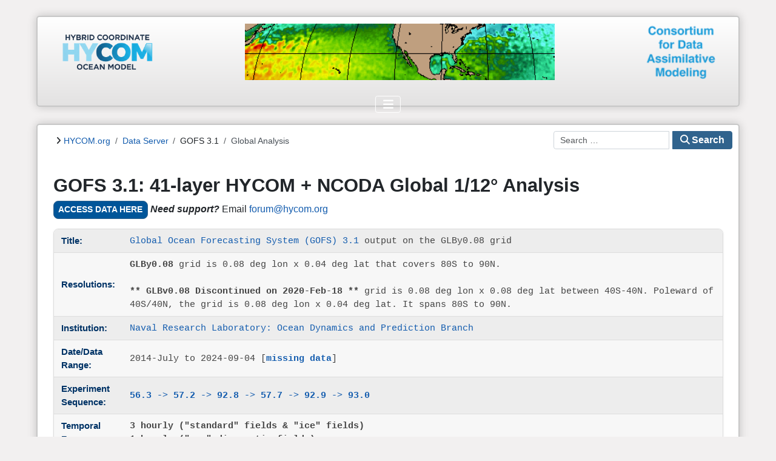

--- FILE ---
content_type: text/html; charset=utf-8
request_url: https://www.hycom.org/dataserver/gofs-3pt1/analysis
body_size: 30091
content:
<!DOCTYPE html>
<html lang="en-gb" dir="ltr">

<head>
    <meta charset="utf-8">
	<meta name="author" content="Michael McDonald">
	<meta name="viewport" content="width=device-width, initial-scale=1">
	<meta name="description" content="HYbrid Coordinate Ocean Model">
	<meta name="generator" content="Joomla! - Open Source Content Management">
	<title>GOFS 3.1: 41-layer HYCOM + NCODA Global 1/12° Analysis</title>
	<link href="/images/favicon.svg" rel="mask-icon" color="#000">
	<link href="/images/favicon.ico" rel="alternate icon" type="image/vnd.microsoft.icon">
	<link href="https://www.hycom.org/component/finder/search?format=opensearch&amp;Itemid=323" rel="search" title="OpenSearch HYCOM" type="application/opensearchdescription+xml">

    <link href="/media/system/css/joomla-fontawesome.min.css?adf53a" rel="lazy-stylesheet"><noscript><link href="/media/system/css/joomla-fontawesome.min.css?adf53a" rel="stylesheet"></noscript>
	<link href="/media/templates/site/cassiopeia/css/template.min.css?adf53a" rel="stylesheet">
	<link href="/media/templates/site/cassiopeia/css/global/colors_standard.min.css?adf53a" rel="stylesheet">
	<link href="/media/vendor/awesomplete/css/awesomplete.css?1.1.7" rel="stylesheet">
	<link href="/media/templates/site/cassiopeia/css/vendor/joomla-custom-elements/joomla-alert.min.css?0.4.1" rel="stylesheet">
	<link href="/media/templates/site/cassiopeia/css/user.css?adf53a" rel="stylesheet">
	<link href="/media/com_attachments/css/attachments_hide.css" rel="stylesheet">
	<link href="/media/com_attachments/css/attachments_list.css" rel="stylesheet">
	<link href="/media/com_attachments/css/attachments_list_dark.css" rel="stylesheet">
	<style>:root {
		--hue: 214;
		--template-bg-light: #f0f4fb;
		--template-text-dark: #495057;
		--template-text-light: #ffffff;
		--template-link-color: var(--link-color);
		--template-special-color: #001B4C;
		
	}</style>

    <script src="/media/vendor/metismenujs/js/metismenujs.min.js?1.4.0" defer></script>
	<script src="/media/mod_menu/js/menu.min.js?adf53a" type="module"></script>
	<script src="/media/templates/site/cassiopeia/js/mod_menu/menu-metismenu.min.js?adf53a" defer></script>
	<script type="application/json" class="joomla-script-options new">{"joomla.jtext":{"MOD_FINDER_SEARCH_VALUE":"Search &hellip;","COM_FINDER_SEARCH_FORM_LIST_LABEL":"Search Results","JLIB_JS_AJAX_ERROR_OTHER":"An error has occurred while fetching the JSON data: HTTP %s status code.","JLIB_JS_AJAX_ERROR_PARSE":"A parse error has occurred while processing the following JSON data:<br><code style=\"color:inherit;white-space:pre-wrap;padding:0;margin:0;border:0;background:inherit;\">%s<\/code>","ERROR":"Error","MESSAGE":"Message","NOTICE":"Notice","WARNING":"Warning","JCLOSE":"Close","JOK":"OK","JOPEN":"Open"},"finder-search":{"url":"\/component\/finder\/?task=suggestions.suggest&format=json&tmpl=component&Itemid=323"},"bootstrap.modal":{"a.modal-button":{"keyboard":true,"focus":true}},"system.paths":{"root":"","rootFull":"https:\/\/www.hycom.org\/","base":"","baseFull":"https:\/\/www.hycom.org\/"},"csrf.token":"36fe5567d4cec7af18ba7137281be9a2"}</script>
	<script src="/media/system/js/core.min.js?a3d8f8"></script>
	<script src="/media/vendor/webcomponentsjs/js/webcomponents-bundle.min.js?2.8.0" nomodule defer></script>
	<script src="/media/templates/site/cassiopeia/js/template.min.js?adf53a" type="module"></script>
	<script src="/media/vendor/bootstrap/js/collapse.min.js?5.3.8" type="module"></script>
	<script src="/media/system/js/joomla-hidden-mail.min.js?80d9c7" type="module"></script>
	<script src="/media/vendor/awesomplete/js/awesomplete.min.js?1.1.7" defer></script>
	<script src="/media/com_finder/js/finder.min.js?755761" type="module"></script>
	<script src="/media/vendor/bootstrap/js/modal.min.js?5.3.8" type="module"></script>
	<script src="/media/system/js/messages.min.js?9a4811" type="module"></script>
	<script src="/media/com_attachments/js/attachments_refresh.js"></script>
	<script type="application/ld+json">{"@context":"https://schema.org","@type":"BreadcrumbList","@id":"https://www.hycom.org/#/schema/BreadcrumbList/90","itemListElement":[{"@type":"ListItem","position":1,"item":{"@id":"https://www.hycom.org/","name":"HYCOM.org"}},{"@type":"ListItem","position":2,"item":{"@id":"https://www.hycom.org/dataserver","name":"Data Server"}},{"@type":"ListItem","position":3,"item":{"@id":"https://www.hycom.org/dataserver/gofs-3pt1/analysis","name":"Global Analysis"}}]}</script>
	<script type="application/ld+json">{"@context":"https://schema.org","@graph":[{"@type":"Organization","@id":"https://www.hycom.org/#/schema/Organization/base","name":"HYCOM","url":"https://www.hycom.org/"},{"@type":"WebSite","@id":"https://www.hycom.org/#/schema/WebSite/base","url":"https://www.hycom.org/","name":"HYCOM","publisher":{"@id":"https://www.hycom.org/#/schema/Organization/base"},"potentialAction":{"@type":"SearchAction","target":"https://www.hycom.org/component/finder/search?q={search_term_string}&amp;Itemid=323","query-input":"required name=search_term_string"}},{"@type":"WebPage","@id":"https://www.hycom.org/#/schema/WebPage/base","url":"https://www.hycom.org/dataserver/gofs-3pt1/analysis","name":"GOFS 3.1: 41-layer HYCOM + NCODA Global 1/12° Analysis","description":"HYbrid Coordinate Ocean Model","isPartOf":{"@id":"https://www.hycom.org/#/schema/WebSite/base"},"about":{"@id":"https://www.hycom.org/#/schema/Organization/base"},"inLanguage":"en-GB","breadcrumb":{"@id":"https://www.hycom.org/#/schema/BreadcrumbList/90"}},{"@type":"Article","@id":"https://www.hycom.org/#/schema/com_content/article/467","name":"GOFS 3.1: 41-layer HYCOM + NCODA Global 1/12° Analysis","headline":"GOFS 3.1: 41-layer HYCOM + NCODA Global 1/12° Analysis","inLanguage":"en-GB","isPartOf":{"@id":"https://www.hycom.org/#/schema/WebPage/base"}}]}</script>

</head>

<body class="site com_content wrapper-static view-article no-layout no-task itemid-288 has-sidebar-left">
    <header class="header container-header full-width">

        
                    <div class="grid-child container-below-top">
                
<div id="mod-custom151" class="mod-custom custom">
    <div class="navbar-brand three-logos">

  <div class="logo-left">
  <a class="brand-logo" href="/">
    <img loading="eager" decoding="async"
         src="/images/hycom/logo/HYCOM_GEMINI.png" 
         alt="HYCOM" >
  </a>
  </div>
  <div class="logo-center">
    <div class="mod-banners bannergroup">

    <div class="mod-banners__item banneritem">
                                                                                                                                                                                                                                                                                                                                                                <a
                            href="/component/banners/click/16" target="_blank" rel="noopener noreferrer"
                            title="GOFS 3.1 SSH Nowcast">
                            <img src="https://www.hycom.org/images/banners/globalsshnowcast.gif" alt="GOFS 3.1 SSH Nowcast">                        </a>
                                                            </div>

</div>

  </div>
  <div class = "logo-right">
    <img class="right-banner" src="/images/hycom/logo/CDAM-Gemini.png" alt="Banner">
  </div>
</div></div>

            </div>
        
        
                    <div class="grid-child container-nav">
                                    
<nav class="navbar navbar-expand-lg" aria-label="Pill Menu">
    <button class="navbar-toggler navbar-toggler-right" type="button" data-bs-toggle="collapse" data-bs-target="#navbar96" aria-controls="navbar96" aria-expanded="false" aria-label="Toggle Navigation">
        <span class="icon-menu" aria-hidden="true"></span>
    </button>
    <div class="collapse navbar-collapse" id="navbar96">
        <ul class="mod-menu mod-menu_dropdown-metismenu metismenu mod-list ">
<li class="metismenu-item item-62 level-1"><a href="/" >Home</a></li><li class="metismenu-item item-273 level-1"><a href="https://give.fsu.edu/coaps" target="_blank" rel="noopener noreferrer">Support Us</a></li><li class="metismenu-item item-179 level-1 divider deeper parent"><button class="mod-menu__separator separator mm-collapsed mm-toggler mm-toggler-nolink" aria-haspopup="true" aria-expanded="false">Need Help?</button><ul class="mm-collapse"><li class="metismenu-item item-133 level-2"><a href="http://groups.google.com/a/hycom.org/group/forum" target="_blank" rel="noopener noreferrer"><img src="/" alt=""><span class="image-title">Ask a Question on the Forum</span></a></li><li class="metismenu-item item-187 level-2"><a href="https://www.unidata.ucar.edu/software/tds/" target="_blank" rel="noopener noreferrer">Trouble using THREDDS?</a></li><li class="metismenu-item item-188 level-2"><a href="http://docs.opendap.org/index.php/QuickStart" target="_blank" rel="noopener noreferrer">Trouble using OPeNDAP?</a></li><li class="metismenu-item item-189 level-2"><a href="https://docs.unidata.ucar.edu/tds/current/userguide/netcdf_subset_service_ref.html" target="_blank" rel="noopener noreferrer">Trouble using NCSS?</a></li></ul></li><li class="metismenu-item item-269 level-1"><a href="/youtube" >Media</a></li><li class="metismenu-item item-144 level-1 alias-parent-active deeper parent"><a href="/dataserver" >Data Server</a><button class="mm-collapsed mm-toggler mm-toggler-link" aria-haspopup="true" aria-expanded="false" aria-label="Data Server"></button><ul class="mm-collapse"><li class="metismenu-item item-166 level-2"><a href="http://tds.hycom.org/thredds" target="_blank" rel="noopener noreferrer">THREDDS</a></li><li class="metismenu-item item-313 level-2"><a href="//data.hycom.org/datasets" target="_blank" rel="noopener noreferrer">HTTP / HTTPS</a></li><li class="metismenu-item item-182 level-2"><a href="http://tds.hycom.org/thredds/catalog/datasets/catalog.html" target="_blank" rel="noopener noreferrer">OPeNDAP</a></li><li class="metismenu-item item-178 level-2"><a href="ftp://ftp.hycom.org/datasets" target="_blank" rel="noopener noreferrer">FTP</a></li></ul></li><li class="metismenu-item item-168 level-1 deeper parent"><a href="/tools" >Tools</a><button class="mm-collapsed mm-toggler mm-toggler-link" aria-haspopup="true" aria-expanded="false" aria-label="Tools"></button><ul class="mm-collapse"><li class="metismenu-item item-176 level-2"><a href="/tools/calendar" >Calendar</a></li><li class="metismenu-item item-175 level-2"><a href="/tools/status" >Status</a></li><li class="metismenu-item item-274 level-2"><a href="http://www.giss.nasa.gov/tools/panoply/" target="_blank" rel="noopener noreferrer">Panoply</a></li><li class="metismenu-item item-301 level-2"><a href="https://stats.uptimerobot.com/JQn3qt8AXL" target="_blank" rel="noopener noreferrer">Uptime</a></li></ul></li><li class="metismenu-item item-59 level-1"><a href="/login" >Login / Logout</a></li></ul>
    </div>
</nav>

                                            </div>
            </header>

    <div class="site-grid">
                    <div class="container-banner full-width">
                <nav class="mod-breadcrumbs__wrapper" aria-label="Breadcrumbs">
    <ol class="mod-breadcrumbs breadcrumb px-3 py-2">
                    <li class="mod-breadcrumbs__divider float-start">
                <span class="divider icon-location icon-fw" aria-hidden="true"></span>
            </li>
        
        <li class="mod-breadcrumbs__item breadcrumb-item"><a href="/" class="pathway"><span>HYCOM.org</span></a></li><li class="mod-breadcrumbs__item breadcrumb-item"><a href="/dataserver" class="pathway"><span>Data Server</span></a></li><li class="mod-breadcrumbs__item breadcrumb-item"><span>GOFS 3.1</span></li><li class="mod-breadcrumbs__item breadcrumb-item active"><span>Global Analysis</span></li>    </ol>
    </nav>
<div class="banner no-card ">
        
<form class="mod-finder js-finder-searchform form-search" action="/component/finder/search?Itemid=323" method="get" role="search">
    <label for="mod-finder-searchword149" class="visually-hidden finder">Search here:            </label><div class="mod-finder__search input-group"><input type="text" name="q" id="mod-finder-searchword149" class="js-finder-search-query form-control" value="" placeholder="Search &hellip;"><button class="btn btn-primary" type="submit"><span class="icon-search icon-white" aria-hidden="true"></span> Search</button></div>
            <input type="hidden" name="Itemid" value="323"></form>
</div>

            </div>
        
        
        
                    <div class="grid-child container-sidebar-left">
                <div class="sidebar-left card ">
        <div class="card-body">
                <ul class="mod-menu mod-list nav ">
<li class="nav-item item-53"><a href="/about" >About</a></li></ul>
    </div>
</div>
<div class="sidebar-left card ">
        <div class="card-body">
                <ul class="mod-menu mod-list nav ">
<li class="nav-item item-66 deeper parent"><a href="/hycom" >HYCOM</a><ul class="mod-menu__sub list-unstyled small"><li class="nav-item item-83"><a href="/hycom/overview" >Overview</a></li><li class="nav-item item-84"><a href="/hycom/documentation" >Documentation</a></li><li class="nav-item item-85"><a href="/hycom/source-code" >Source Code</a></li><li class="nav-item item-87"><a href="/contact-info" >Contact Info</a></li></ul></li><li class="nav-item item-80"><a href="http://groups.google.com/a/hycom.org/group/forum/" target="_blank" rel="noopener noreferrer">Forum</a></li><li class="nav-item item-314"><a href="/readme" >README</a></li></ul>
    </div>
</div>
<div class="sidebar-left card ">
        <div class="card-body">
                <ul class="mod-menu mod-list nav ">
<li class="nav-item item-56 active deeper parent"><a href="/dataserver" >Data Server</a><ul class="mod-menu__sub list-unstyled small"><li class="nav-item item-319 divider deeper parent"><span class="mod-menu__separator separator ">ESPC-D-V02</span>
<ul class="mod-menu__sub list-unstyled small"><li class="nav-item item-320"><a href="/dataserver/espc-d-v02/global-analysis" >Global Analysis</a></li></ul></li><li class="nav-item item-283 active divider deeper parent"><span class="mod-menu__separator separator ">GOFS 3.1</span>
<ul class="mod-menu__sub list-unstyled small"><li class="nav-item item-288 current active"><a href="/dataserver/gofs-3pt1/analysis" aria-current="page">Global Analysis</a></li><li class="nav-item item-289 deeper parent"><a href="/dataserver/gofs-3pt1/reanalysis" >Global Reanalysis</a><ul class="mod-menu__sub list-unstyled small"><li class="nav-item item-311"><a href="/dataserver/gofs-3pt1/reanalysis/ice" >Ice Fields</a></li></ul></li></ul></li><li class="nav-item item-290 divider deeper parent"><span class="mod-menu__separator separator ">GOFS 3.0</span>
<ul class="mod-menu__sub list-unstyled small"><li class="nav-item item-208"><a href="/dataserver/gofs-3pt0/analysis" >Global Analysis</a></li><li class="nav-item item-207"><a href="/dataserver/gofs-3pt0/reanalysis" >Global Reanalysis</a></li></ul></li><li class="nav-item item-299 divider deeper parent"><span class="mod-menu__separator separator ">Gulf of Mexico</span>
<ul class="mod-menu__sub list-unstyled small"><li class="nav-item item-212"><a href="/data/gomu0pt04/expt-90pt1m000" >GoM Analysis</a></li><li class="nav-item item-277"><a href="/dataserver/gom/gom-reanalysis" >GoM Reanalysis</a></li></ul></li><li class="nav-item item-200 divider deeper parent"><span class="mod-menu__separator separator ">NAVGEM Forcing</span>
<ul class="mod-menu__sub list-unstyled small"><li class="nav-item item-400"><a href="/dataserver/navgem/navgem-2-0" >NAVGEM 2.0</a></li><li class="nav-item item-300"><a href="/dataserver/navgem/legacy-1pt3-1pt4" >Legacy 1.3/1.4</a></li><li class="nav-item item-282"><a href="/dataserver/navgem/legacy-1pt1-1pt2" >Legacy 1.1/1.2</a></li></ul></li><li class="nav-item item-170"><a href="/dataserver/nogaps" >NOGAPS Forcing</a></li><li class="nav-item item-190"><a href="/dataserver/ncep-cfsr" >NCEP CFSR</a></li><li class="nav-item item-276"><a href="/dataserver/ncep-cfsv2" >NCEP CFSv2</a></li><li class="nav-item item-303 divider deeper parent"><span class="mod-menu__separator separator ">Access Methods</span>
<ul class="mod-menu__sub list-unstyled small"><li class="nav-item item-312"><a href="/dataserver/access-methods/http-https" >http / https</a></li><li class="nav-item item-306"><a href="/dataserver/access-methods/ftp-ftps" >ftp / ftps</a></li><li class="nav-item item-304"><a href="/dataserver/access-methods/rsync" >rsync</a></li><li class="nav-item item-307"><a href="/dataserver/access-methods/thredds" >THREDDS</a></li><li class="nav-item item-308"><a href="/dataserver/access-methods/ncss" >NCSS</a></li><li class="nav-item item-309"><a href="/dataserver/access-methods/wcs" >WCS</a></li><li class="nav-item item-310"><a href="/dataserver/access-methods/wms" >WMS</a></li></ul></li></ul></li></ul>
    </div>
</div>
<div class="sidebar-left card ">
        <div class="card-body">
                <ul class="mod-menu mod-list nav ">
<li class="nav-item item-268"><a href="/youtube" >YouTube Videos</a></li></ul>
    </div>
</div>
<div class="sidebar-left card ">
        <div class="card-body">
                <ul class="mod-menu mod-list nav ">
<li class="nav-item item-67"><a href="/global-67" >Global</a></li><li class="nav-item item-68"><a href="/basin" >Basin</a></li><li class="nav-item item-69 parent"><a href="/regional" >Regional</a></li><li class="nav-item item-143"><a href="/coupled-simulations" >Coupled Simulations</a></li><li class="nav-item item-70"><a href="/process-studies" >Process Studies</a></li><li class="nav-item item-71"><a href="/data-assimilation" >Data Assimilation</a></li><li class="nav-item item-119"><a href="/reanalysis-119" >Reanalysis</a></li><li class="nav-item item-72"><a href="/miscellanea" >Miscellanea</a></li></ul>
    </div>
</div>
<div class="sidebar-left card  oceanprediction">
        <div class="card-body">
                <ul class="mod-menu mod-list nav  oceanprediction">
<li class="nav-item item-120 parent"><a href="/ocean-prediction" >Ocean Prediction</a></li></ul>
    </div>
</div>
<div class="sidebar-left card ">
        <div class="card-body">
                <ul class="mod-menu mod-list nav ">
<li class="nav-item item-75 parent"><a href="/outreach" >Outreach</a></li><li class="nav-item item-78 parent"><a href="/publications" >Publications</a></li><li class="nav-item item-79"><a href="/meetings" >Meetings</a></li><li class="nav-item item-174 parent"><a href="/workshops" >Workshops</a></li><li class="nav-item item-81"><a href="/weblinks" >Web Links</a></li></ul>
    </div>
</div>
<div class="sidebar-left card ">
        <div class="card-body">
                <ul class="mod-menu mod-list nav ">
<li class="nav-item item-147"><a href="/account-request" >Request An Account</a></li><li class="nav-item item-58"><a href="/contact-info" >Contact Info</a></li><li class="nav-item item-82"><a href="/mailing-lists" >Mailing Lists</a></li><li class="nav-item item-57"><a href="/faqs" >FAQs</a></li></ul>
    </div>
</div>
<div class="sidebar-left card ">
        <div class="card-body">
                
<div id="mod-custom122" class="mod-custom custom">
    <center>
<a href="https://give.fsu.edu/coaps" target="_blank">
<strong>Support HYCOM.org
<BR/>
Donate Now!</strong></a>
</center></div>
    </div>
</div>

            </div>
        
        <div class="grid-child container-component">
            
<div id="mod-custom145" class="mod-custom custom">
    
</div>

            
            <div id="system-message-container" aria-live="polite"></div>

            <main>
                <div class="com-content-article item-page">
    <meta itemprop="inLanguage" content="en-GB">
    
    
        <div class="page-header">
        <h1>
            GOFS 3.1: 41-layer HYCOM + NCODA Global 1/12° Analysis        </h1>
                            </div>
        
        
    
    
        
                                                <div class="com-content-article__body">
        <div>
    <a href="//tds.hycom.org/thredds"
     target="_blank"
     class="btn btn-primary btn-sm">
    ACCESS DATA HERE
  </a>
<span></span></a> <strong><em>Need support?</em></strong> Email <joomla-hidden-mail  is-link="1" is-email="1" first="Zm9ydW0=" last="aHljb20ub3Jn" text="Zm9ydW1AaHljb20ub3Jn" base="" >This email address is being protected from spambots. You need JavaScript enabled to view it.</joomla-hidden-mail></div>
<table class="dataproduct">
<tbody>
<tr class="o">
<td class="t">Title:</td>
<td class="d"><a href="https://www7320.nrlssc.navy.mil/GLBhycomcice1-12" target="_blank">Global Ocean Forecasting System (GOFS) 3.1</a> output on the GLBy0.08 grid</td>
</tr>
<tr class="e">
<td class="t">Resolutions:</td>
<td class="d">
<strong>GLBy0.08</strong> grid is 0.08 deg lon x 0.04 deg lat that covers 80S to 90N.
<br/><br/><strong>** GLBv0.08 Discontinued on 2020-Feb-18 ** </strong> grid is 0.08 deg lon x 0.08 deg lat between 40S-40N.  Poleward of 40S/40N, the grid is 0.08 deg lon x 0.04 deg lat. It spans 80S to 90N.
</td>
</tr>
<tr class="o">
<td class="t">Institution:</td>
<td class="d"><a href="https://www7320.nrlssc.navy.mil/" target="_blank">Naval Research Laboratory: Ocean Dynamics and Prediction Branch</td>
</tr>
<tr class="e">
<td class="t">Date/Data Range:</td>
<td class="d">2014-July to 2024-09-04 [<a href="/faqs/477-did-you-know-there-are-missing-days-in-the-gofs-31-global-analysis"><strong>missing data</strong></a>]</td>
</tr>
<tr class="o">
<td class="t">Experiment Sequence:</td>
<td class="d"><a href="https://www7320.nrlssc.navy.mil/GLBhycomcice1-12/" target="_blank"><strong>56.3 -> 57.2 -> 92.8 -> 57.7 -> 92.9 -> 93.0</strong></a></td>
</tr>
<tr class="e">
<td class="t">Temporal Frequency:</td>
<td class="d"><strong>3 hourly ("standard" fields & "ice" fields)<br/>1 hourly ("sur" diagnostic fields)</strong></td>
</tr>
<tr class="o">
<td class="t">Data Formats:</td>
<td class="d">
<a href="https://tds.hycom.org/thredds/catalogs/GLBy0.08/expt_93.0.html" target="_blank">
<strong>NetCDF (THREDDS):<li>"standard" variables</li><li>"ice" sea ice fields</li><li>"sur" surface/diagnostic fields</li></strong></a>
<br/>
<a href="//data.hycom.org/datasets/GLBb0.08/expt_93.0/data/" target="_blank">
<strong>native HYCOM .[ab] (HTTP/HTTPS/FTP):<li>archm (daily mean fields)</li><li>archv (instantaneous fields)</li><li>meanstd (monthly/yearly mean fields)</li></strong></a></td>
</tr>

</tbody>
</table>
</br>

<h1><a href="/faqs/468-major-differences-between-gofs-3pt1-and-gofs-3pt0">What are the major differences between GOFS 3.1 & GOFS 3.0?</a></h1>

<h3>System Description</h3>
<p>This dataset is created at NRL and provided "as is".</p>

<p><strong>Surface forcing</strong> is from <a href="/dataserver/navgem">NAVGEM</a>.</p>

<h4>How It's Generated:</h4>
<ol>
<li>NRL interpolates the archive files from GLBb0.08 to GLBy0.08 <strong>(GLBv0.08 Discontinued on 2020-Feb-18)</strong>, using isubaregion. Note that this now reads in a “gmap” file that defines the mapping between the two grids. Therefore, isubaregion only does the interpolation (isuba_gmapi, only run once, calculates the actual bilinear remapping weights).</li>

<li>Next, NRL runs archv2ncdf3z on the resulting file using the “NAVO” (NetCDF) output type (interpolated to 40 standard levels). Only five fields are provided: SSH, zonal velocity, meridional velocity, temperature, and salinity. Note: NRL writes out in-situ temperature, not potential temperature. This format also uses short_ints to store fields (which saves space).</li>
</ol>

<h3>Data Assimilation</h3>
<p>The system uses the Navy Coupled Ocean Data Assimilation (NCODA) system (Cummings, 2005; Cummings and Smedstad, 2013) for data assimilation. NCODA uses the 24-hour model forecast as a first guess in a 3D variational scheme and assimilates available satellite altimeter observations, satellite, and in-situ sea surface temperature as well as in-situ vertical temperature and salinity profiles from XBTs, Argo floats and moored buoys. Surface information is projected downward into the water column using Improved Synthetic Ocean Profiles (Helber et al., 2013).</p>

<h3>Operational Details</h3>
<p>The system runs daily at the Navy DoD Supercomputing Resource Center and generates a nowcast out through a seven-day forecast. The output is made available typically within two days after the model run via servers located at the Center for Ocean-Atmosphere Predictions Studies (COAPS), Florida State University (FSU). </p>

<h3>Detailed Information</h3>
<p><a href="//data.hycom.org/datasets/GLBy0.08/expt_93.0/config/">Run configuration (blkdat.input): contains model run configuration information such as time steps, advection scheme, mixed layer submodel, vertical structure, etc.</a></p>
<p><a href="//data.hycom.org/datasets/GLBy0.08/expt_93.0/topo/">Model bathymetry (depth_GLBy0.08_09m11.[ab]): Files containing the model bathymetry on the native grid.</a></p>
<p><a href="//data.hycom.org/datasets/GLBy0.08/expt_93.0/topo/">Computational grid (regional.grid.[ab]): Files containing the location of the model grid points.</a></p>
<p>
<dl>
<dt>"Standard" Fields/Variables :</dt>
<dd><pre>
(2d) salinity_bottom = Salinity
(2d) surf_el = Water Surface Elevation
(2d) water_temp_bottom = Water Temperature
(2d) water_u_bottom = Eastward Water Velocity
(2d) water_v_bottom = Northward Water Velocity
</pre>
<small>with Vertical Levels ( depth ) : 0.0 2.0 4.0 6.0 8.0 10.0 12.0 15.0 20.0 25.0 30.0 35.0 40.0 45.0 50.0 60.0 70.0 80.0 90.0 100.0 125.0 150.0 200.0 250.0 300.0 350.0 400.0 500.0 600.0 700.0 800.0 900.0 1000.0 1250.0 1500.0 2000.0 2500.0 3000.0 4000.0 5000.0 m </small>
<pre>
(3z) salinity = Salinity
(3z) water_temp = Water Temperature
(3z) water_u = Eastward Water Velocity
(3z) water_v = Northward Water Velocity
</pre>
</dd>
</dl>
<dl>
<dt>"_ice" Sea Ice Fields/Variables :</dt>
<dd><pre>
(2d) sic = sea_ice_area_fraction
(2d) sih = sea_ice_thickness
(2d) siu = eastward_sea_ice_velocity
(2d) siv = northward_sea_ice_velocity
(2d) sss = sea_water_salinity
(2d) sst = sea_water_temperature
(2d) ssu = eastward_sea_water_velocity
(2d) ssv = northward_sea_water_velocity
(2d) surtx = surface_downward_eastward_stress
(2d) surty = surface_downward_northward_stress
</pre>
</dd>
</dl>
<dl>
<dt>"_sur" surface/diagnostic Fields/Variables :</dt>
<dd><pre>
(2d) emp = surf. water flux [93.0H]
(2d) mixed_layer_thickness = mix.layr.thickness [93.0H]
(2d) qtot = surf. heat flux [93.0H]
(2d) ssh = sea surf. height [93.0H]
(2d) steric_ssh = steric SSH [93.0H]
(2d) surface_boundary_layer_thickness = bnd.layr.thickness [93.0H]
(2d) u_barotropic_velocity = baro. u-vel. [93.0H]
(2d) v_barotropic_velocity = baro. v-vel. [93.0H]
</pre>
</dd>
</dl>

<h3>References</h3>
<dl><dt><a href="https://www7320.nrlssc.navy.mil/GLBhycomcice1-12" target="_blank">Global Ocean Forecasting System (GOFS) 3.1 website</a></dt><dd>Contains snapshots, animations forecast verification statistics and model data comparisons.</dd></dl>
<dl><dt>(<a href="http://onlinelibrary.wiley.com/doi/10.1256/qj.05.105/full" target="_blank">Cummings, J.A., 2005</a>)</dt><dd>Cummings, J.A., 2005: Operational multivariate ocean data assimilation. Quart. J. Royal Met. Soc., Part C, 131(613), 3583-3604. 
</dd></dl>
<dl><dt>(<a href="https://link.springer.com/chapter/10.1007/978-3-642-35088-7_13" target="_blank">Cummings, J.A. and O.M. Smedstad. 2013</a>)</dt><dd>Cummings, J.A. and O.M. Smedstad. 2013: Variational Data Assimilation for the Global Ocean. Data Assimilation for Atmospheric, Oceanic and Hydrologic Applications. Vol. II, chapter 13, 303-343.
</dd>
<dl><dt>(<a href="https://apps.dtic.mil/sti/citations/ADA585251" target="_blank">Helber, R.W., T.L. Townsend, C.N. Barron, J.M. Dastugue and M.R. Carnes, 2013</a>)</dt><dd>Helber, R.W., T.L. Townsend, C.N. Barron, J.M. Dastugue and M.R. Carnes, 2013: Validation Test Report for the Improved Synthetic Ocean Profile (ISOP) System, Part I: Synthetic Profile Methods and Algorithm.  NRL Memo. Report, NRL/MR/7320—13-9364.
</dl> <div class="attachmentsContainer">

<div class="attachmentsList" id="attachmentsList_com_content_default_467"></div>

</div>    </div>

        
                                        </div>
            </main>
            <div class="main-bottom card _disclaimer">
            <h3 class="card-header ">Disclaimer</h3>        <div class="card-body">
                
<div id="mod-custom91" class="mod-custom custom">
    <p>This is a demonstration product from the HYCOM Consortium and is provided as is. HYCOM Consortium does not warrant or suggest that this data is fit for any particular purpose. Further, neither COAPS nor HYCOM consortium guarantees availability, service updates, or timely data delivery.</p>
<p><strong>All hycom data provided is UNCLASSIFIED. DoD DISTRIBUTION A. Approved for Public Release; Distribution Unlimited.</strong></p></div>
    </div>
</div>

        </div>

        
        
            </div>

            <footer class="container-footer footer full-width">
            <div class="grid-child">
                
<div id="mod-custom97" class="mod-custom custom">
    <div>Copyright © <a target="_blank" href="http://hycom.org">HYbrid Coordinate Ocean Model (HYCOM)</a><BR/>
<a target="_blank" href="http://coaps.fsu.edu">Center for Ocean-Atmospheric Prediction Studies (COAPS)</a></div>
</div>

            </div>
        </footer>
    
            <a href="#top" id="back-top" class="back-to-top-link" aria-label="Back to Top">
            <span class="icon-arrow-up icon-fw" aria-hidden="true"></span>
        </a>
    
    
</body>

</html>


--- FILE ---
content_type: text/css
request_url: https://www.hycom.org/media/templates/site/cassiopeia/css/user.css?adf53a
body_size: 21383
content:
/*Site Shrinking*/
@media (min-width: 992px) {
   .site.wrapper-static {
      max-width: 1200px !important;
      margin: 0 auto !important;
      padding: 0 20px !important;
   }
}

body {
   font-family: Arial, Helvetica, sans-serif;
   zoom: 1;
   background-color: #f2f0f0;
   border-radius: 15px;
}

/*Primary colors*/
@charset "UTF-8";
:root {
   /*--cassiopeia-color-primary: #f1f1f1;*/
   --cassiopeia-color-primary: #ededed;
   --cassiopeia-color-link: #30638d;
   --link-color: #30638d;
   --link-color-rgb: 48, 99, 141;
   --cassiopeia-color-hover: #224faa;
   --link-hover-color: #00b0e6;
   /*--link-hover-color: #954b56;*/
   --link-hover-color-rgb: 149, 75, 86;
}

/* ===== Desktop spacing between header and site grid ===== */
@media (min-width: 992px) {
   .container-header {
      margin-bottom: 1.2rem !important; /* gap below header */
   }

   .site-grid {
      margin-top: 1.2rem !important; /* gap above content */
   }
}

/*Body Layout*/
html {
   background-color: #f2f0f0;
   font-size: 15.5px;
   margin: 20px;
}

a {
   text-decoration: none !important;
   color: #135cae !important;
}

a:hover {
   color: #00b0e6 !important;
   text-decoration: underline !important;
}

p {
   text-align: justify !important;
}

dl {
   margin-left: 10px;
}

h1,
.h1 {
   font-size: 2rem;
}

/*Site Grid Layout*/
.site-grid .grid-child {
   padding: 0 !important;
}

.site-grid {
   background: #ffffff;
   border-radius: 5px;
   padding: 25px 30px;
   margin: auto;
   max-width: 1300px;
   border: 2px solid #c7c7c7;
   padding: 8px 10px !important;
   box-shadow: 0 0 15px rgba(0, 0, 0, 0.2);
}

/*Left and Right Images*/
img.left {
   float: left;
   clear: left;
   margin: 5px 10px 1px 0px;
}

img.right {
   float: right;
   clear: right;
   margin: 5px 0px 1px 10px;
}

/*Container header*/
.container-header {
   min-height: 150px;
   background-image: linear-gradient(to bottom, #ffffff, #e3e2e2) !important;
   padding: 10px 30px;
   display: flex;
   justify-content: space-between;
   flex-wrap: nowrap;
   border: 2px solid #c7c7c7;
   border-radius: 5px;
   margin-top: 6px;
   box-shadow: 0 0 15px rgba(0, 0, 0, 0.2);
}

.container-header .site-description {
   color: #00b0e6;
   font-size: 1.1rem;
   font-weight: 500;
   line-height: 1.4;
   margin-top: 4px;
   white-space: normal;
   text-shadow: 0 1px 2px rgba(0, 0, 0, 0.3);
   letter-spacing: 0.3px;
}

/*Footer*/
.footer {
   background-image: linear-gradient(to bottom, #ffffff, #e3e2e2) !important;
   color: #fff;
   padding: 10px 30px;
   display: flex;
   color: #005599;
   align-items: center;
   flex-wrap: nowrap;
   border: 2px solid #c7c7c7;
   border-radius: 5px;
   margin-bottom: 10px;
   box-shadow: 0 0 15px rgba(0, 0, 0, 0.2);
}
.footer .grid-child {
   justify-content: center;
}
/*Mobile View*/
@media (max-width: 768px) {
   .footer {
      font-size: 12.5px;
   }
}

/* Data Server */
table.dataproduct {
   width: 100%;
   border-collapse: separate;
   border-spacing: 0;
   border: 1px solid #dcdcdc;
   border-radius: 8px;
   overflow: hidden;
   font-family: "Segoe UI", Roboto, "Helvetica Neue", Arial, sans-serif;
   font-size: 0.95rem;
   color: #222;
   background-color: #fff;
   box-shadow: 0 1px 4px rgba(0, 0, 0, 0.05);
   margin: 1rem 0;
}

table.dataproduct thead {
   background-color: #003366;
   color: #fff;
   font-weight: 600;
}

table.dataproduct th {
   padding: 10px 12px;
   text-align: left;
}

table.dataproduct tr.e {
   background-color: #f7f7f7;
}

table.dataproduct tr.o {
   background-color: #ededed;
}

table.dataproduct td {
   padding: 8px 12px;
   border-top: 1px solid #ddd;
   vertical-align: middle;
}

table.dataproduct td.t {
   font-weight: 600;
   color: #003366;
}

table.dataproduct td.d {
   font-family: "Courier New", monospace;
   color: #444;
   word-break: break-word;
}

table.dataproduct tr:first-child td {
   border-top: none;
}

@media (max-width: 768px) {
   table.dataproduct,
   table.dataproduct thead,
   table.dataproduct tbody,
   table.dataproduct th,
   table.dataproduct td,
   table.dataproduct tr {
      display: block;
      width: 100%;
   }

   table.dataproduct thead {
      display: none;
   }

   table.dataproduct tr {
      background: #fff;
      margin-bottom: 1rem;
      border: 1px solid #ddd;
      border-radius: 6px;
      padding: 0.75rem;
      box-shadow: 0 2px 4px rgba(0, 0, 0, 0.05);
   }

   table.dataproduct td {
      border: none;
      display: flex;
      flex-direction: row; /* keep label + value on same line */
      justify-content: flex-start;
   }

   table.dataproduct td::before {
      content: attr(data-label);
      font-weight: 600;
      color: #003366;
      flex-basis: 45%;
   }
}

/* --- MODERN ATTACHMENTS TABLE STYLE --- */
.attachmentsContainer {
   margin: 2rem auto;
   max-width: 100%;
   font-family: "Segoe UI", Roboto, "Helvetica Neue", Arial, sans-serif;
   color: #212529;
}

.attachmentsContainer table {
   width: 100%;
   border-collapse: separate;
   border-spacing: 0;
   background: #fff;
   border-radius: 0.75rem;
   box-shadow: 0 2px 6px rgba(0, 0, 0, 0.05);
   overflow: hidden;
   font-size: 0.95rem;
}

.attachmentsContainer caption {
   display: none !important;
}

.attachmentsContainer thead {
   background: linear-gradient(90deg, #003366, #005599);
   color: #fff;
}

.attachmentsContainer th {
   padding: 12px 14px;
   text-align: left;
   letter-spacing: 0.2px;
   border: none;
   white-space: nowrap;
}

.attachmentsContainer tbody tr {
   transition: background 0.2s ease, transform 0.1s ease;
}

.attachmentsContainer tbody tr:nth-child(even) {
   background-color: #f8f9fa;
}

.attachmentsContainer tbody tr:nth-child(odd) {
   background-color: #ffffff;
}

.attachmentsContainer tbody tr:hover {
   background-color: #e9f2fc;
   transform: scale(1.01);
}

.attachmentsContainer td {
   padding: 10px 14px;
   border-top: 1px solid #dee2e6;
   vertical-align: middle;
}

.attachmentsContainer .at_filename a {
   color: #005599;
   text-decoration: none;
   display: inline-flex;
   align-items: center;
   gap: 6px;
}

.attachmentsContainer .at_filename a:hover {
   color: #954b56;
   text-decoration: underline;
}

.attachmentsContainer .at_filename img {
   height: 18px;
   width: 18px;
   vertical-align: middle;
}

.attachmentsContainer .at_description {
   color: #555;
   font-style: italic;
}

.attachmentsContainer .at_user_field {
   color: #003366;
}

.attachmentsContainer .at_file_size,
.attachmentsContainer .at_created_date {
   color: #666;
   text-align: right;
   font-size: 0.9rem;
}

.attachmentsContainer table::after {
   content: "";
   display: block;
   height: 4px;
   background: linear-gradient(90deg, #003366, #005599);
}

.attachmentsContainer th,
.attachmentsContainer td,
.attachmentsContainer a,
.attachmentsContainer tbody tr,
.attachmentsContainer thead tr {
   font-weight: normal !important;
}

.attachmentsContainer thead th {
   color: #111;
}

/* --- FORCE ATTACHMENTS TABLE TO STAY LIGHT IN DARK MODE --- */
.attachmentsContainer table,
.attachmentsContainer thead,
.attachmentsContainer tbody,
.attachmentsContainer tr,
.attachmentsContainer td,
.attachmentsContainer th {
    background-color: #ffffff !important;
    color: #212529 !important;
}

/* Stop dark-mode “striped” rows */
.attachmentsContainer tbody tr:nth-child(even),
.attachmentsContainer tbody tr:nth-child(odd) {
    background-color: #ffffff !important;
}

/* Light hover color */
.attachmentsContainer tbody tr:hover {
    background-color: #e9f2fc !important;
}

/* Header stays as your gradient */
.attachmentsContainer thead th {
    background: linear-gradient(90deg, #003366, #005599) !important;
    color: #fff !important;
}


/*Sidebar - Left and Right  Menu*/
.sidebar-left.card {
   margin-block: 0.15rem;
   border-radius: 0 !important;
   background-color: #ededed;
}

.sidebar-left.card li {
   font-size: 15px !important;
}

.sidebar-right.card .card-header {
   background-color: #ededed;
}

.sidebar-right.card {
   border: 1px solid #cac8c8 !important;
   border-radius: 0 !important;
}

.sidebar-right .card-body ul.mod-list {
   list-style: disc !important;
   padding-left: 20px;
   margin: 0;
}

.sidebar-right.card .mod-menu.nav li a {
   font-size: 15px !important;
}

/* ===== Bold ONLY the exact active sidebar item ===== */
.sidebar-left .mod-menu li.current > a,
.sidebar-left .mod-menu li.current > span,
.sidebar-right .mod-menu li.current > a,
.sidebar-right .mod-menu li.current > span {
   font-weight: 800 !important;
   font-size: 1rem !important; /* slightly larger */
   color: #135cae !important;
}

.sidebar-left .mod-menu li:hover,
.sidebar-right .mod-menu li:hover {
   cursor: pointer !important;
}

/* === Unified Compact 3D Pill Menu === */
.navbar {
   background-color: transparent !important;
   display: flex;
   justify-content: center;
   padding: 0;
   border-top: none !important;
}

.navbar .mod-menu {
   display: flex;
   flex-wrap: nowrap;
   justify-content: center;
   align-items: center;
   gap: 0; /* No gaps at all */
   list-style: none;
   margin: 0;
   padding: 0;
}

.navbar .mod-menu > li > a,
.navbar .mod-menu > li > button,
.navbar .mod-menu > li > .mod-menu__separator {
   background-color: #158dc1 !important;
   color: #fff !important;
   font-weight: 500;
   font-size: 0.95rem;
   padding: 0.55rem 1.1rem;

   border-right: none;
   border-radius: 0;
   text-decoration: none !important;
   box-shadow: inset 0 1px 0 rgba(255, 255, 255, 0.2),
      0 2px 4px rgba(0, 0, 0, 0.3);
   transition: all 0.2s ease-in-out;
   display: inline-block;
   line-height: 1.2;
   cursor: pointer;
}

.navbar .mod-menu > li:first-child > a,
.navbar .mod-menu > li:first-child > button,
.navbar .mod-menu > li:first-child > .mod-menu__separator {
   border-top-left-radius: 9999px;
   border-bottom-left-radius: 9999px;
}

.navbar .mod-menu > li:last-child > a,
.navbar .mod-menu > li:last-child > button,
.navbar .mod-menu > li:last-child > .mod-menu__separator {
   border-top-right-radius: 9999px;
   border-bottom-right-radius: 9999px;
   border-right: 1px solid #004080;
}

.navbar .mod-menu > li > a:hover,
.navbar .mod-menu > li > button:hover,
.navbar .mod-menu > li > .mod-menu__separator:hover {
   background-color: #0077cc !important;
   box-shadow: inset 0 2px 3px rgba(0, 0, 0, 0.3), 0 2px 4px rgba(0, 0, 0, 0.25);
   transform: translateY(1px);
}

.navbar .metismenu-item {
   margin: 0 !important;
   padding: 0 !important;
}

.navbar .metismenu-item .mm-collapse {
   border: none;
   margin: 0;
   padding: 0;
}

.navbar .dropdown-menu,
.navbar .mm-collapse {
   background-color: #f9f9f9 !important;
   border: 1px solid #ccc;
   border-radius: 0.5rem;
   margin-top: 0.5rem;
   padding: 0.5rem 0;
}

.navbar .dropdown-menu a,
.navbar .mm-collapse a {
   color: #003366 !important;
   padding: 0.4rem 1rem;
   display: block;
   transition: background 0.2s ease;
}

.navbar .dropdown-menu a:hover,
.navbar .mm-collapse a:hover {
   background-color: #00b0e6 !important;
   color: #fff !important;
}

.navbar .mod-menu > li.deeper.parent {
   position: relative;
}

.navbar .mod-menu > li.deeper.parent > a,
.navbar .mod-menu > li.deeper.parent > .mod-menu__separator {
   padding-right: 2rem;
}

.navbar .mod-menu > li > button.mm-toggler-link {
   background: transparent !important;
   border: none !important;
   box-shadow: none !important;
   padding: 0;
   margin: 0;

   position: absolute;
   top: 50%;
   right: 0.6rem;
   transform: translateY(-50%);

   width: 1.2rem;
   height: 1.2rem;
   display: flex;
   align-items: center;
   justify-content: center;
   cursor: pointer;
}

.navbar .mod-menu > li > button.mm-toggler-link:hover {
   background: transparent !important;
   box-shadow: none !important;
   transform: translateY(-50%);
}

.navbar .mod-menu > li > .mod-menu__separator.mm-toggler-nolink {
   display: flex !important;
   align-items: center;
   justify-content: center;
   gap: 0.4rem;
   position: relative;
}

.navbar .mod-menu > li > .mod-menu__separator.mm-toggler-nolink > .mm-toggler {
   position: relative;
   top: 0 !important;
   transform: none !important;
   margin-left: 0.2rem;
}

@media (min-width: 992px) {
   .navbar .mod-menu > li.deeper.parent:hover > .mm-collapse {
      display: block !important;
      opacity: 1 !important;
      height: auto !important;
      visibility: visible !important;
   }

   .navbar .mod-menu .mm-collapse {
      display: none !important;
      opacity: 0;
      height: 0 !important;
      overflow: hidden;
      position: absolute;
      z-index: 9999;
      transition: opacity 0.2s ease-in-out;
   }

   .navbar .mod-menu > li.deeper.parent {
      position: relative;
   }

   .navbar .mod-menu > li.deeper.parent > .mm-collapse {
      top: 100%;
      left: 0;
      min-width: 200px;
   }
}

/* STACK HEADER: logo above menu */
.header.container-header.full-width {
   display: flex;
   flex-direction: column;
   align-items: center;
   position: relative;

   padding-top: 0.4rem !important;
   padding-bottom: 1rem !important;
}

.header.container-header.full-width > .grid-child {
   width: 100%;
   display: flex;
   justify-content: center;
   padding-top: 0.3rem !important;
   padding-bottom: 0.3rem !important;
}

.header .navbar-brand {
   display: flex;
   justify-content: center;
   margin: 0 !important;
   padding: 0 !important;
}

/* MENU POSITIONING — overlay effect */
@media (min-width: 992px) {
   .header .container-nav {
      display: flex;
      justify-content: center;
   }

   .header .container-nav .navbar {
      position: absolute;
      bottom: -0.8rem !important;
      left: 50%;
      transform: translateX(-50%);
      margin: 0;
   }
}

/*Body Paper layout*/
body.site .container-component,
body.site .site-grid,
body.site #content,
body.site main {
   margin-top: 0.6rem !important;
}

/*Left Menu List Styling*/
.mod-menu li {
   list-style: none;
}
.mod-menu li {
   margin-top: 1px !important;
   margin-bottom: 1px !important;
   padding-top: 0 !important;
   padding-bottom: 0 !important;
}

.mod-menu > li {
   list-style-type: disc !important;
   margin-left: 10px; /* to show bullet properly */
}

.mod-menu li ul > li {
   list-style-type: circle !important;
   margin-left: 12px;
}

.mod-menu li ul li ul > li {
   list-style-type: square !important;
   margin-left: 14px;
}

.mod-menu li a,
.mod-menu li span {
   display: inline-block;
   vertical-align: middle;
}

/*Btton Styling*/
/* --- Common button style --- */
button,
input[type="button"],
input[type="submit"],
a.btn,
.btn {
   background-color: #005599;
   color: #fff !important;
}

button:hover,
input[type="button"]:hover,
input[type="submit"]:hover,
a.btn:hover,
.btn:hover {
   background-color: #003d80;
}



/*Search Bar*/
.mod-finder__search .js-finder-search-query {
   height: 30px;
   width: auto;
   padding: 10px 10px;
   font-size: 0.9rem;
}

.mod-finder__search .btn {
   margin-left: 5px !important;
   height: 30px;
   padding: 0 12px;
   border-radius: 4px;
   font-weight: bold;
}

.mod-finder__search.input-group {
   display: flex;
   align-items: center;
}

/* Remove button look */
.readmore a.btn,
.readmore a.btn-secondary {
   background: none !important;
   border: none !important;
   padding: 0 !important;
   box-shadow: none !important;
   color: #135cae !important;
   font-weight: normal !important;
   font-size: 1rem !important;
}

/* HYCOM Logo in HTML */
div.moduletable_hycom_logo {
   margin-top: 22px;
   margin-bottom: 10px;
}
span.hycom_logo {
   padding-top: 22px;
   border-top: 4px solid #000099;
   border-bottom: 4px solid #000099;
}
span.hycom_big {
   font-weight: bold;
   font-size: 40px;
   color: #00a1e1;
}
.hycom-blue {
   color: #00a1e1;
}
span.hycom_small {
   font-weight: bold;
   font-size: 15px;
}
.main-top.card._hycom_logo {
   border: none;
}

/*Brand Logo*/
.navbar-brand img {
   height: 6rem !important;
   width: auto !important;
   max-width: 100% !important;
   object-fit: contain;
   display: block;
}

/* === Three-logo header: left | center | right === */
.navbar-brand.three-logos {
   display: flex !important;
   align-items: center !important;
   justify-content: space-between !important;
   width: 100% !important;
   margin: 0 !important;
   padding: 0 !important;
   box-sizing: border-box !important;
}

.navbar-brand.three-logos .logo-left,
.navbar-brand.three-logos .logo-right {
   flex: 0 0 auto;
}

.navbar-brand.three-logos .logo-center {
   flex: 1 1 auto;
   display: flex;
   justify-content: center;
}
.header.container-header.full-width > .grid-child {
   width: 100%;
   display: flex;
   justify-content: center;
}
.header.container-header.full-width > .grid-child:first-child {
   display: block !important;
   justify-content: initial !important;
}

/*Mobile View*/
@media (max-width: 768px) {
   /* 1️⃣ Only show LEFT logo on mobile */
   .navbar-brand.three-logos .logo-center {
      display: none !important;
   }

   .navbar-brand.three-logos {
      justify-content: center !important;
      gap: 30px;
   }

   .navbar {
      justify-content: flex-start;
   }

   .navbar .mod-menu {
      flex-direction: column; /* stack items */
      align-items: stretch;
      gap: 0.1rem;
   }

   .navbar .mod-menu > li > a,
   .navbar .mod-menu > li > button,
   .navbar .mod-menu > li > .mod-menu__separator {
      background: none !important; /* remove pill background */
      box-shadow: none !important;
      border-radius: 0 !important;
      color: #005599 !important;
      padding: 0.5rem 0; /* simple tappable rows */
      text-align: left;
      border-bottom: 1px solid #ddd; /* simple divider */
   }

   .navbar .mod-menu > li > a:hover,
   .navbar .mod-menu > li > button:hover,
   .navbar .mod-menu > li > .mod-menu__separator:hover {
      background-color: #f2f2f2 !important;
      transform: none;
   }

   html {
      margin: 0;
   }

   body {
      zoom: 1 !important;
      border-radius: 0;
   }

   .site-grid {
      max-width: 100% !important;
      border-radius: 0;
      border-left: none;
      border-right: none;
   }
}

/*Banner Styling*/
.breadcrumb {
   background-color: transparent !important;
   font-size: 14px;
}
.container-banner,
.mod-breadcrumbs__wrapper,
.mod-breadcrumbs,
.breadcrumb {
   margin-bottom: 5px !important;
   padding-bottom: 0 !important;
}

.container-banner {
   display: flex;
   align-items: center;
   justify-content: space-between;
   flex-wrap: nowrap;
}

.mod-breadcrumbs__wrapper {
   margin-bottom: 0 !important;
   flex: 1;
}

.banner {
   flex: 1;
   display: flex;
   justify-content: flex-end;
}

/* Mobile: Stack into two lines */
@media (max-width: 768px) {
   .container-banner {
      flex-direction: column;
      align-items: flex-start;
      gap: 10px;
   }

   .banner {
      width: 100%;
      justify-content: flex-start;
   }
}

joomla-tab[view="tabs"] > div[role="tablist"] {
   white-space: nowrap;
   background-color: #005599;
   padding: 8px;
   display: flex;
   gap: 6px;
   border-bottom: none !important;
   box-shadow: none !important;
}

/* Individual tabs inside the tablist */
joomla-tab[view="tabs"] > div[role="tablist"] button[role="tab"] {
   background: rgba(255, 255, 255, 0.15);
   color: #fff;
   border: none;
   padding: 8px 16px;
   cursor: pointer;
   font-size: 14px;
   transition: background 0.2s ease, color 0.2s ease;
   border: none !important;
   box-shadow: none !important;
}

/* Hover effect */
joomla-tab[view="tabs"] > div[role="tablist"] button[role="tab"]:hover {
   background: rgba(255, 255, 255, 0.25);
}

/* Active (selected) tab */
joomla-tab[view="tabs"] > div[role="tablist"] button[aria-selected="true"] {
   background: #005599;
   color: #005599;
   font-weight: bold;
   border: none !important;
   box-shadow: none !important;
}

.icon-location.icon-fw::before {
    content: "\203A" !important; /* › chevron right */
    font-family: inherit;
}

/*Attachment and Edit button after login*/
.modal-button {
    color: red !important;
}

.modal-button:hover {
    color: red !important;
    text-decoration: underline;
}
.float-end a {
    color: red !important;
    text-decoration: none;
}

.float-end a:hover {
    color: red !important;
    text-decoration: underline;
}


table[border="1"],
table[border="1"] th,
table[border="1"] td {
    border: 1px solid #000;
    border-collapse: collapse;
   font-size: inherit;  
}
table[border="1"] td:first-child,
table[border="1"] th:first-child {
    white-space: nowrap;     
}


/*Data Serrver*/
/* First button container */
.button.left {
    max-width: 300px;
    margin: 20px auto;
    color: #30638d;
    text-align: center;
}

/* Text line */
.button.left span.support-line {
    display: inline;
    white-space: nowrap;
    text-align: center;
    font-weight: normal;
    color: #30638d;
}

.button.left span.support-line b {
    font-weight: bold;
    color: #000;
}

/* Second button style (ACCESS DATA HERE) */
.btn {
    font-weight: bold;
    border-radius: 8px;
    background-color: #30638d;
    border-color: #30638d;
    color: #fff;
    transition: 0.2s ease;
}

.btn a {
    color: #fff;
    text-decoration: none;
}

.btn:hover {
    background-color: #234d6b;
    border-color: #234d6b;
    opacity: 1;
}
/*Hide buttons in Login Form-2026-01-28*/
.com-users-login__options {
    display: none;
}
.com-users-login .plg_system_webauthn_login_button {
    display: none !important;
}